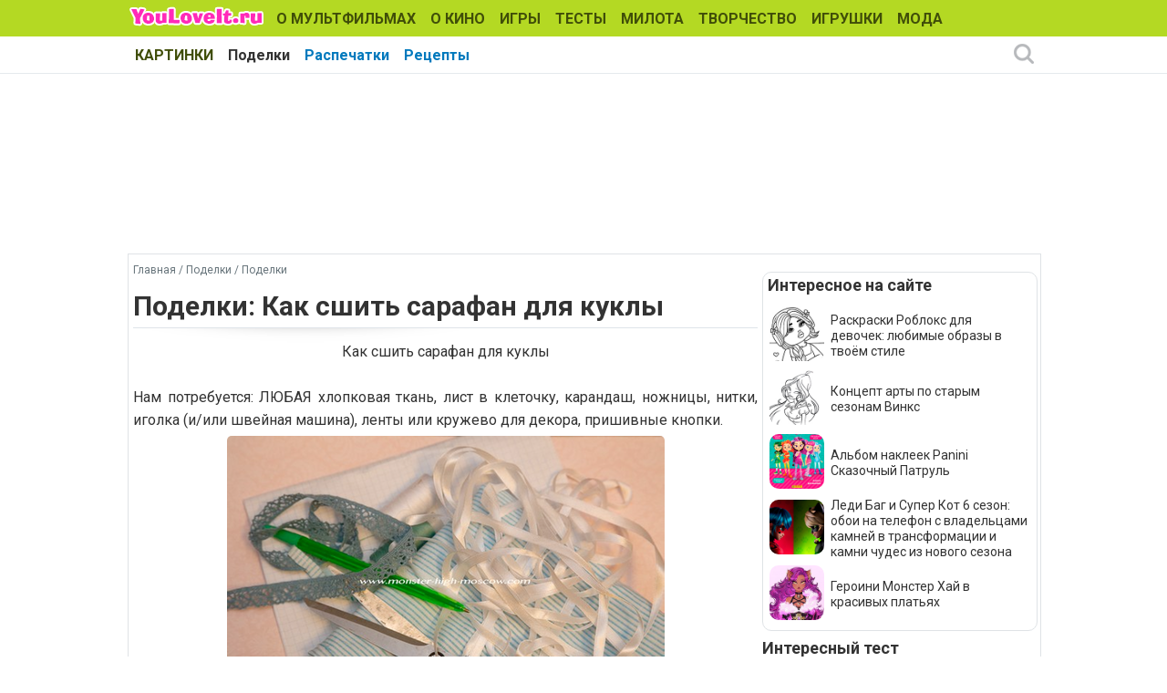

--- FILE ---
content_type: text/html; charset=utf-8
request_url: https://www.youloveit.ru/handmade/podelki/7040-podelki-kak-sshit-sarafan-dlya-kukly.html
body_size: 10904
content:
<!DOCTYPE html>
<html lang="ru">
<head>
<meta charset="utf-8">
<title>Поделки: Как сшить сарафан для куклы - YouLoveIt.ru</title>
<meta name="description" content="Поделки: Как сшить сарафан для куклы">
<meta name="keywords" content="Поделки: Как сшить сарафан для куклы, Поделки, Сарафан, Как сшить сарафан для куклы, Одежда для куклы, Поделки своими руками, Поделки для девочек, ">
<meta property="og:site_name" content="YouLoveIt.ru">
<meta property="og:type" content="article">
<meta property="og:title" content="Поделки: Как сшить сарафан для куклы">
<meta property="og:url" content="https://www.youloveit.ru/handmade/podelki/7040-podelki-kak-sshit-sarafan-dlya-kukly.html">
<meta name="news_keywords" content="Поделки, Сарафан, Как сшить сарафан для куклы, Одежда для куклы, Поделки своими руками, Поделки для девочек">
<meta property="og:image" content="https://www.youloveit.ru/uploads/posts/2014-06/1402243016_youloveit_ru_kak_shit_sarafan_dlya_kukly01.png">
<meta property="og:description" content="Как сшить сарафан для куклыНам потребуется: ЛЮБАЯ хлопковая ткань, лист в клеточку, карандаш, ножницы, нитки, иголка (и/или швейная машина), ленты или кружево для декора, пришивные кнопки.По клеточкам перерисовываем выкройку лифа (лиф - это верхняя часть платья).Переносим выкройку лифа на ткань,">

<link rel="canonical" href="https://www.youloveit.ru/handmade/podelki/7040-podelki-kak-sshit-sarafan-dlya-kukly.html">
<link rel="alternate" type="application/rss+xml" title="YouLoveIt.ru" href="https://www.youloveit.ru/rss.xml">

<script src="/engine/classes/min/index.php?g=general&amp;v=7f8e3"></script>
<script src="/engine/classes/min/index.php?f=engine/classes/js/jqueryui.js,engine/classes/js/dle_js.js&amp;v=7f8e3" defer></script>
<link rel="shortcut icon" href="/templates/YouLoveIt5/images/favicon.ico" />
<link rel="icon" type="image/png" href="/templates/YouLoveIt5/images/favicon-16.png" sizes="16x16">
<link rel="icon" type="image/png" href="/templates/YouLoveIt5/images/favicon-32.png" sizes="32x32">
<link rel="icon" type="image/png" href="/templates/YouLoveIt5/images/favicon-48.png" sizes="48x48">
<link rel="icon" type="image/png" href="/templates/YouLoveIt5/images/favicon-120.png" sizes="120x120">
<link rel="icon" type="image/png" href="/templates/YouLoveIt5/images/favicon-192.png" sizes="192x192">
<link rel="apple-touch-icon" href="/templates/YouLoveIt5/images/76x76.png" sizes="76x76">
<link rel="apple-touch-icon" href="/templates/YouLoveIt5/images/120x120.png" sizes="120x120">
<link rel="apple-touch-icon" href="/templates/YouLoveIt5/images/152x152.png" sizes="152x152">
<link rel="apple-touch-icon" href="/templates/YouLoveIt5/images/180x180.png" sizes="180x180">
<link rel="image_src" href="https://www.youloveit.ru/uploads/posts/2014-06/1402243016_youloveit_ru_kak_shit_sarafan_dlya_kukly14.gif" />
<link media="screen" href="/templates/YouLoveIt5/style/styles.css" type="text/css" rel="stylesheet" />
<link media="screen" href="/templates/YouLoveIt5/style/engine.css" type="text/css" rel="stylesheet" />
<script src="/templates/YouLoveIt5/js/libs.js"></script>
<!-- Yandex.RTB -->
<script>window.yaContextCb=window.yaContextCb||[]</script>
<script src="https://yandex.ru/ads/system/context.js" async></script>




</head>
<body>
<script>
<!--
var dle_root       = '/';
var dle_admin      = '';
var dle_login_hash = '95bc85a6206e153af49e2ff31e724c44fa39230e';
var dle_group      = 5;
var dle_skin       = 'YouLoveIt5';
var dle_wysiwyg    = '0';
var quick_wysiwyg  = '0';
var dle_min_search = '4';
var dle_act_lang   = ["Да", "Нет", "Ввод", "Отмена", "Сохранить", "Удалить", "Загрузка. Пожалуйста, подождите..."];
var menu_short     = 'Быстрое редактирование';
var menu_full      = 'Полное редактирование';
var menu_profile   = 'Просмотр профиля';
var menu_send      = 'Отправить сообщение';
var menu_uedit     = 'Админцентр';
var dle_info       = 'Информация';
var dle_confirm    = 'Подтверждение';
var dle_prompt     = 'Ввод информации';
var dle_req_field  = 'Заполните все необходимые поля';
var dle_del_agree  = 'Вы действительно хотите удалить? Данное действие невозможно будет отменить';
var dle_spam_agree = 'Вы действительно хотите отметить пользователя как спамера? Это приведёт к удалению всех его комментариев';
var dle_c_title    = 'Отправка жалобы';
var dle_complaint  = 'Укажите комментарий для администрации к найденной ошибке на странице:';
var dle_mail       = 'Ваш e-mail:';
var dle_big_text   = 'Выделен слишком большой участок текста.';
var dle_orfo_title = 'Укажите комментарий для администрации к найденной ошибке на странице:';
var dle_p_send     = 'Отправить';
var dle_p_send_ok  = 'Уведомление успешно отправлено';
var dle_save_ok    = 'Изменения успешно сохранены. Обновить страницу?';
var dle_reply_title= 'Ответ на комментарий';
var dle_tree_comm  = '0';
var dle_del_news   = 'Удалить статью';
var dle_sub_agree  = 'Вы действительно хотите подписаться на комментарии к данной публикации?';
var dle_captcha_type  = '1';
var DLEPlayerLang     = {prev: 'Предыдущий',next: 'Следующий',play: 'Воспроизвести',pause: 'Пауза',mute: 'Выключить звук', unmute: 'Включить звук', settings: 'Настройки', enterFullscreen: 'На полный экран', exitFullscreen: 'Выключить полноэкранный режим', speed: 'Скорость', normal: 'Обычная', quality: 'Качество', pip: 'Режим PiP'};
var allow_dle_delete_news   = false;

//-->
</script>
<div class="megamenu_wrapper megamenu_light_theme">
	<div class="megamenu_container megamenu_blue">
		<ul class="megamenu">
<li class="menuitem_logo" style="cursor: pointer;" onClick="location.href='/'"></li>
<li class="menuitem_nodrop"><a href="/mult/">О МУЛЬТФИЛЬМАХ</a></li>
<li class="menuitem_nodrop"><a href="/kino/">О КИНО</a> </li>
<li class="menuitem_nodrop"><a href="/games/">ИГРЫ</a></li>
<li class="menuitem_nodrop"><a href="/tests/">ТЕСТЫ</a></li>
<li class="menuitem_nodrop"><a href="/nyashka/">МИЛОТА</a></li>
<li class="menuitem_nodrop"><a href="/creative/">ТВОРЧЕСТВО</a></li>
<li class="menuitem_nodrop"><a href="/toys/">ИГРУШКИ</a></li>
<li class="menuitem_nodrop"><a href="/moda/">МОДА</a></li>
<li class="menuitem_nodrop"><a href="/gallery/">КАРТИНКИ</a></li>
		</ul>
	</div>
		
		<div class="megamenu_container megamenu_sub">
		<ul class="megamenu">	













<li class="menuitem_nodrop"><a href="/handmade/podelki/">Поделки</a></li>
<li class="menuitem_nodrop"><a href="/handmade/raspechatki/">Распечатки</a></li>
<li class="menuitem_nodrop"><a href="/handmade/recepty/">Рецепты</a></li>




<!--noindex-->
<li class="menuitem_right"><button class="search_btn"></button></li>
<!--/noindex-->
		</ul>
<!--noindex-->
		<div class="nav">
		<div class="searchblock">
            <form method="post">
                <input type="hidden" name="subaction" value="search" />
                <input type="hidden" name="do" value="search" />
                <input id="story" name="story" type="text" autocomplete="off" value="Поиск" onfocus='if (this.value == "Поиск") { this.value=""; }' onblur='if (this.value == "") { this.value="Поиск"; }' class="searchform" />
                <input type="submit" class="searchbt" title="Найти" value="" />
            </form>
        </div>  
		</div>
<!--/noindex-->		
	</div>

</div> 
<div class="mainbg">
<div class="wrapper">
<div class="bft"><div id="yandex_rtb_R-A-131987-27"></div>
<script>window.yaContextCb.push(()=>{
  Ya.Context.AdvManager.render({
    renderTo: 'yandex_rtb_R-A-131987-27',
    blockId: 'R-A-131987-27'
  })
})</script></div>
	<div class="shadlr">
		<div class="container">
			<div class="body">
				<div class="vsep">
					<div id="midside" class="lcol">
					
					<p class="speedbar"><span itemscope itemtype="https://schema.org/BreadcrumbList"><span itemprop="itemListElement" itemscope itemtype="https://schema.org/ListItem"><meta itemprop="position" content="1"><a href="https://www.youloveit.ru/" itemprop="item"><span itemprop="name">Главная</span></a></span> / <span itemprop="itemListElement" itemscope itemtype="https://schema.org/ListItem"><meta itemprop="position" content="2"><a href="https://www.youloveit.ru/handmade/" itemprop="item"><span itemprop="name">Поделки</span></a></span> / <span itemprop="itemListElement" itemscope itemtype="https://schema.org/ListItem"><meta itemprop="position" content="3"><a href="https://www.youloveit.ru/handmade/podelki/" itemprop="item"><span itemprop="name">Поделки</span></a></span></span></p>
					
					

						
						
						<div id='dle-content'><div class="base fullstory">
	<div class="aleft"><h1>Поделки: Как сшить сарафан для куклы</h1></div>
	
	<div class="maincont">

		
		
		<div class="full"><div style="text-align:center;">Как сшить сарафан для куклы</div><br />Нам потребуется: ЛЮБАЯ хлопковая ткань, лист в клеточку, карандаш, ножницы, нитки, иголка (и/или швейная машина), ленты или кружево для декора, пришивные кнопки.<br /><div style="text-align:center;"><!--dle_image_begin:https://www.youloveit.ru/uploads/posts/2014-06/1402243016_youloveit_ru_kak_shit_sarafan_dlya_kukly01.png|--><img src="/uploads/posts/2014-06/1402243016_youloveit_ru_kak_shit_sarafan_dlya_kukly01.png" alt="Поделки: Как сшить сарафан для куклы" title="Поделки: Как сшить сарафан для куклы"  /><!--dle_image_end--></div><br />По клеточкам перерисовываем выкройку лифа (лиф - это верхняя часть платья).<br /><div style="text-align:center;"><!--dle_image_begin:https://www.youloveit.ru/uploads/posts/2014-06/1402243021_youloveit_ru_kak_shit_sarafan_dlya_kukly02.png|--><img src="/uploads/posts/2014-06/1402243021_youloveit_ru_kak_shit_sarafan_dlya_kukly02.png" alt="Поделки: Как сшить сарафан для куклы" title="Поделки: Как сшить сарафан для куклы"  /><!--dle_image_end--></div><br />Переносим выкройку лифа на ткань, вырезаем две детали. Для юбки вырезаем прямоугольник 10 см на 16 см (размеры прямоугольника можно менять в зависимости от желаемой длины и пышности юбки).<br /><div style="text-align:center;"><!--dle_image_begin:https://www.youloveit.ru/uploads/posts/2014-06/1402243014_youloveit_ru_kak_shit_sarafan_dlya_kukly03.png|--><img src="/uploads/posts/2014-06/1402243014_youloveit_ru_kak_shit_sarafan_dlya_kukly03.png" alt="Поделки: Как сшить сарафан для куклы" title="Поделки: Как сшить сарафан для куклы"  /><!--dle_image_end--></div><br />Складываем две детали лифа лицом внутрь, изнанкой наружу. Сшиваем боковые стороны и верх (верх это изгибистая линия).<br /><div style="text-align:center;"><!--dle_image_begin:https://www.youloveit.ru/uploads/posts/2014-06/1402243003_youloveit_ru_kak_shit_sarafan_dlya_kukly04.png|--><img src="/uploads/posts/2014-06/1402243003_youloveit_ru_kak_shit_sarafan_dlya_kukly04.png" alt="Поделки: Как сшить сарафан для куклы" title="Поделки: Как сшить сарафан для куклы"  /><!--dle_image_end--></div><br />Выворачиваем получившуюся деталь, поправляем иголочкой, чтобы деталь получилась аккуратная, сметываем, проглаживаем утюгом. Отрезаем два кусочка ленты, приметываем их к лифу на расстоянии 0,5 см от центра.<br /><div style="text-align:center;"><!--dle_image_begin:https://www.youloveit.ru/uploads/posts/2014-06/1402242952_youloveit_ru_kak_shit_sarafan_dlya_kukly05.png|--><img src="/uploads/posts/2014-06/1402242952_youloveit_ru_kak_shit_sarafan_dlya_kukly05.png" alt="Поделки: Как сшить сарафан для куклы" title="Поделки: Как сшить сарафан для куклы"  /><!--dle_image_end--></div><br />Обметываем боковины и низ будущей юбки, подшиваем ее.<br /><div style="text-align:center;"><!--dle_image_begin:https://www.youloveit.ru/uploads/posts/2014-06/1402243006_youloveit_ru_kak_shit_sarafan_dlya_kukly06.png|--><img src="/uploads/posts/2014-06/1402243006_youloveit_ru_kak_shit_sarafan_dlya_kukly06.png" alt="Поделки: Как сшить сарафан для куклы" title="Поделки: Как сшить сарафан для куклы"  /><!--dle_image_end--></div><br />Нашиваем на будущую юбку ленты для декора.<br /><div style="text-align:center;"><!--dle_image_begin:https://www.youloveit.ru/uploads/posts/2014-06/1402242976_youloveit_ru_kak_shit_sarafan_dlya_kukly07.png|--><img src="/uploads/posts/2014-06/1402242976_youloveit_ru_kak_shit_sarafan_dlya_kukly07.png" alt="Поделки: Как сшить сарафан для куклы" title="Поделки: Как сшить сарафан для куклы"  /><!--dle_image_end--></div><br />Сшиваем заднюю часть юбки от низа до середины.<br /><div style="text-align:center;"><!--dle_image_begin:https://www.youloveit.ru/uploads/posts/2014-06/1402243010_youloveit_ru_kak_shit_sarafan_dlya_kukly08.png|--><img src="/uploads/posts/2014-06/1402243010_youloveit_ru_kak_shit_sarafan_dlya_kukly08.png" alt="Поделки: Как сшить сарафан для куклы" title="Поделки: Как сшить сарафан для куклы"  /><!--dle_image_end--><br /><!--dle_image_begin:https://www.youloveit.ru/uploads/posts/2014-06/1402242946_youloveit_ru_kak_shit_sarafan_dlya_kukly09.png|--><img src="/uploads/posts/2014-06/1402242946_youloveit_ru_kak_shit_sarafan_dlya_kukly09.png" alt="Поделки: Как сшить сарафан для куклы" title="Поделки: Как сшить сарафан для куклы"  /><!--dle_image_end--></div><br />Присбариваем юбку.<br /><div style="text-align:center;"><!--dle_image_begin:https://www.youloveit.ru/uploads/posts/2014-06/1402243033_youloveit_ru_kak_shit_sarafan_dlya_kukly10.png|--><img src="/uploads/posts/2014-06/1402243033_youloveit_ru_kak_shit_sarafan_dlya_kukly10.png" alt="Поделки: Как сшить сарафан для куклы" title="Поделки: Как сшить сарафан для куклы"  /><!--dle_image_end--></div><br />Пришиваем лиф к юбке. Обметываем шов.<br /><div style="text-align:center;"><!--dle_image_begin:https://www.youloveit.ru/uploads/posts/2014-06/1402243017_youloveit_ru_kak_shit_sarafan_dlya_kukly11.png|--><img src="/uploads/posts/2014-06/1402243017_youloveit_ru_kak_shit_sarafan_dlya_kukly11.png" alt="Поделки: Как сшить сарафан для куклы" title="Поделки: Как сшить сарафан для куклы"  /><!--dle_image_end--></div><br />Выворачиваем работу.<br /><div style="text-align:center;"><!--dle_image_begin:https://www.youloveit.ru/uploads/posts/2014-06/1402242953_youloveit_ru_kak_shit_sarafan_dlya_kukly12.png|--><img src="/uploads/posts/2014-06/1402242953_youloveit_ru_kak_shit_sarafan_dlya_kukly12.png" alt="Поделки: Как сшить сарафан для куклы" title="Поделки: Как сшить сарафан для куклы"  /><!--dle_image_end--></div><br />Примеряем сарафан на куклу, регулируем длинну шлеек. Пришиваем кнопки.<br /><div style="text-align:center;"><!--dle_image_begin:https://www.youloveit.ru/uploads/posts/2014-06/1402242953_youloveit_ru_kak_shit_sarafan_dlya_kukly13.png|--><img src="/uploads/posts/2014-06/1402242953_youloveit_ru_kak_shit_sarafan_dlya_kukly13.png" alt="Поделки: Как сшить сарафан для куклы" title="Поделки: Как сшить сарафан для куклы"  /><!--dle_image_end--></div><br />Вот и все! Сарафан готов! Всем приятного творчества!!!<br /><div style="text-align:center;"><!--dle_image_begin:https://www.youloveit.ru/uploads/posts/2014-06/1402243012_youloveit_ru_kak_shit_sarafan_dlya_kukly15.png|--><img src="/uploads/posts/2014-06/1402243012_youloveit_ru_kak_shit_sarafan_dlya_kukly15.png" alt="Поделки: Как сшить сарафан для куклы" title="Поделки: Как сшить сарафан для куклы"  /><!--dle_image_end--></div></div>
		
		
		
		
		<div class="clr"></div><br />
		<p class="basetags"><i>Теги: <span><a href="https://www.youloveit.ru/tags/%D0%9F%D0%BE%D0%B4%D0%B5%D0%BB%D0%BA%D0%B8/">Поделки</a></span> <span><a href="https://www.youloveit.ru/tags/%D0%A1%D0%B0%D1%80%D0%B0%D1%84%D0%B0%D0%BD/">Сарафан</a></span> <span><a href="https://www.youloveit.ru/tags/%D0%9A%D0%B0%D0%BA%20%D1%81%D1%88%D0%B8%D1%82%D1%8C%20%D1%81%D0%B0%D1%80%D0%B0%D1%84%D0%B0%D0%BD%20%D0%B4%D0%BB%D1%8F%20%D0%BA%D1%83%D0%BA%D0%BB%D1%8B/">Как сшить сарафан для куклы</a></span> <span><a href="https://www.youloveit.ru/tags/%D0%9E%D0%B4%D0%B5%D0%B6%D0%B4%D0%B0%20%D0%B4%D0%BB%D1%8F%20%D0%BA%D1%83%D0%BA%D0%BB%D1%8B/">Одежда для куклы</a></span> <span><a href="https://www.youloveit.ru/tags/%D0%9F%D0%BE%D0%B4%D0%B5%D0%BB%D0%BA%D0%B8%20%D1%81%D0%B2%D0%BE%D0%B8%D0%BC%D0%B8%20%D1%80%D1%83%D0%BA%D0%B0%D0%BC%D0%B8/">Поделки своими руками</a></span> <span><a href="https://www.youloveit.ru/tags/%D0%9F%D0%BE%D0%B4%D0%B5%D0%BB%D0%BA%D0%B8%20%D0%B4%D0%BB%D1%8F%20%D0%B4%D0%B5%D0%B2%D0%BE%D1%87%D0%B5%D0%BA/">Поделки для девочек</a></span></i></p>
		<p class="basetags"><i>Источник: </i> <a href="http://www.monster-high-moscow.com/secrets/dress_monster.html" target="_blank">monster-high-moscow</a></p>
<div class="block4"><table><tr><td>
<div><p class="friends">Рассказать друзьям</p><script src="https://yastatic.net/share2/share.js"></script>
<div class="ya-share2" data-curtain data-services="vkontakte,odnoklassniki,telegram,whatsapp,moimir"></div></div>
</td>
<td class="aright170">
<div>
	<script type="text/javascript">//<![CDATA[
	$(function(){ $("#infb7040").Button("#infc7040"); });
	//]]></script>
	<div class="infbtn">
		<span id="infb7040" class="thide" title="Информация к новости">Информация к новости</span>
		<div id="infc7040" class="infcont">
			<ul>
				<li><i>Просмотров: 57 802</i></li>
				<li><i>Автор: <a onclick="ShowProfile('Ka-Ang', 'https://www.youloveit.ru/user/Ka-Ang/', '0'); return false;" href="https://www.youloveit.ru/user/Ka-Ang/">Ka-Ang</a></i></li>
				<li><i>Дата: 9 июня 2014</i></li>
				<li></li>
				<li><a href="https://www.youloveit.ru/handmade/podelki/print:page,1,7040-podelki-kak-sshit-sarafan-dlya-kukly.html" rel="nofollow">Распечатать</a></li>
				<li><a href="javascript:AddComplaint('7040', 'news')">Сообщить об ошибке</a></li>
				<li></li>
			</ul>
			
			<div class="ratebox"><div class="rate"><div id='ratig-layer-7040'>
	<div class="rating" itemprop="aggregateRating" itemscope itemtype="https://schema.org/AggregateRating">
		<ul class="unit-rating">
		<li class="current-rating" style="width:100%;">100</li>
		<li><a href="#" title="Плохо" class="r1-unit" onclick="doRate('1', '7040'); return false;">1</a></li>
		<li><a href="#" title="Приемлемо" class="r2-unit" onclick="doRate('2', '7040'); return false;">2</a></li>
		<li><a href="#" title="Средне" class="r3-unit" onclick="doRate('3', '7040'); return false;">3</a></li>
		<li><a href="#" title="Хорошо" class="r4-unit" onclick="doRate('4', '7040'); return false;">4</a></li>
		<li><a href="#" title="Отлично" class="r5-unit" onclick="doRate('5', '7040'); return false;">5</a></li>
		</ul><meta itemprop="itemReviewed" content="Поделки: Как сшить сарафан для куклы"><meta itemprop="worstRating" content="1"><meta itemprop="ratingCount" content="2"><meta itemprop="ratingValue" content="5"><meta itemprop="bestRating" content="5">
	</div>
</div></div></div>
		</div>
	</div>
	<span class="argbox"><a href="https://www.youloveit.ru/2014/06/09/" ><i>9 июня 2014</i></a></span>
</div>
<span class="argbox"></span>
</td></tr>
</table></div>
	</div>
	
	<div class="bfull">
<div id="yandex_rtb_R-A-131987-26"></div>
<script>window.yaContextCb.push(()=>{
  Ya.Context.AdvManager.render({
    renderTo: 'yandex_rtb_R-A-131987-26',
    blockId: 'R-A-131987-26'
  })
})</script>
</div>
	<div>
		<p class="comtitle">Также интересно</p>	
		<div>
			<div class="fncol3">
	
	<div class="rounddivr"><a href="https://www.youloveit.ru/handmade/podelki/7572-podelki-kak-sshit-ryukzak-dlya-kukly.html" title="Поделки: Как сшить рюкзак для куклы"><img class="imgroundr" src="/uploads/posts/2014-08/1408123053_youloveit_ru_kak_shit_rukzak_dlya_kukly13.gif" alt="Поделки: Как сшить рюкзак для куклы" width="110" height="110" /></a></div>
	<a href="https://www.youloveit.ru/handmade/podelki/7572-podelki-kak-sshit-ryukzak-dlya-kukly.html" title="Поделки: Как сшить рюкзак для куклы">Поделки: Как сшить рюкзак для куклы</a>
</div><div class="fncol3">
	
	<div class="rounddivr"><a href="https://www.youloveit.ru/handmade/podelki/6301-kak-sshit-balnoe-plate-dlya-barbi.html" title="Как сшить бальное платье для Барби"><img class="imgroundr" src="/uploads/posts/2014-02/1393080076_youloveit_ru_kak_shit_balnoe_plate_dlya_barbie01.gif" alt="Как сшить бальное платье для Барби" width="110" height="110" /></a></div>
	<a href="https://www.youloveit.ru/handmade/podelki/6301-kak-sshit-balnoe-plate-dlya-barbi.html" title="Как сшить бальное платье для Барби">Как сшить бальное платье для Барби</a>
</div><div class="fncol3">
	
	<div class="rounddivr"><a href="https://www.youloveit.ru/handmade/podelki/6113-podelki-plate-roza-dlya-kukol-monstr-hay.html" title="Поделки: Платье &quot;Роза&quot; для кукол Монстр Хай"><img class="imgroundr" src="/uploads/posts/2014-01/1389798571_youloveit_ru_plate_dlya_kukly_monster_high11.gif" alt="Поделки: Платье &quot;Роза&quot; для кукол Монстр Хай" width="110" height="110" /></a></div>
	<a href="https://www.youloveit.ru/handmade/podelki/6113-podelki-plate-roza-dlya-kukol-monstr-hay.html" title="Поделки: Платье &quot;Роза&quot; для кукол Монстр Хай">Поделки: Платье &quot;Роза&quot; для кукол Монстр Хай</a>
</div><div class="fncol3">
	<div class="rounddivr"><a href="https://www.youloveit.ru/handmade/podelki/8934-kak-sshit-shapku-s-ushkami-dlya-kukly-monstr-hay.html" title="Как сшить шапку с ушками для куклы Монстр Хай"><img class="imground" src="/uploads/posts/2015-02/1424159090_youloveit_ru_kak_shit_shapochku_dlya_kukly_s_ushkami_monster_high01.jpg" alt="Как сшить шапку с ушками для куклы Монстр Хай" width="210" height="126" /></a></div>
	
	<a href="https://www.youloveit.ru/handmade/podelki/8934-kak-sshit-shapku-s-ushkami-dlya-kukly-monstr-hay.html" title="Как сшить шапку с ушками для куклы Монстр Хай">Как сшить шапку с ушками для куклы Монстр Хай</a>
</div><div class="fncol3">
	
	<div class="rounddivr"><a href="https://www.youloveit.ru/handmade/podelki/6991-podelki-svoimi-rukami-kupalnik-dlya-kukly.html" title="Поделки своими руками: Купальник для куклы"><img class="imgroundr" src="/uploads/posts/2014-06/1401631923_youloveit_ru_kak_shit_kupalnik_dlya_kukly_monster_high10.gif" alt="Поделки своими руками: Купальник для куклы" width="110" height="110" /></a></div>
	<a href="https://www.youloveit.ru/handmade/podelki/6991-podelki-svoimi-rukami-kupalnik-dlya-kukly.html" title="Поделки своими руками: Купальник для куклы">Поделки своими руками: Купальник для куклы</a>
</div><div class="fncol3">
	<div class="rounddivr"><a href="https://www.youloveit.ru/handmade/podelki/10863-kak-sshit-krasivoe-bolero-iz-futbolki-bez-vykroyki.html" title="Как сшить красивое болеро из футболки без выкройки"><img class="imground" src="/uploads/posts/2015-10/1445603400_youloveit_ru_bolero_iz_futbolki_bez_vykroiki.jpg" alt="Как сшить красивое болеро из футболки без выкройки" width="210" height="126" /></a></div>
	
	<a href="https://www.youloveit.ru/handmade/podelki/10863-kak-sshit-krasivoe-bolero-iz-futbolki-bez-vykroyki.html" title="Как сшить красивое болеро из футболки без выкройки">Как сшить красивое болеро из футболки без выкройки</a>
</div><div class="fncol3">
	
	<div class="rounddivr"><a href="https://www.youloveit.ru/handmade/podelki/7624-podelki-kostyum-rusalochki-dlya-kukly.html" title="Поделки: Костюм русалочки для куклы"><img class="imgroundr" src="/uploads/posts/2014-08/1408546102_youloveit_ru_shem_kostum_rusalochki_dlya_kukly.gif" alt="Поделки: Костюм русалочки для куклы" width="110" height="110" /></a></div>
	<a href="https://www.youloveit.ru/handmade/podelki/7624-podelki-kostyum-rusalochki-dlya-kukly.html" title="Поделки: Костюм русалочки для куклы">Поделки: Костюм русалочки для куклы</a>
</div><div class="fncol3">
	
	<div class="rounddivr"><a href="https://www.youloveit.ru/handmade/podelki/7082-podelki-dlya-kukol-shem-mayku-i-bryuki-s-gradientom-dlya-monstr-hay.html" title="Поделки для кукол: Шьем майку и брюки с градиентом для Монстр Хай"><img class="imgroundr" src="/uploads/posts/2014-06/1402746378_youloveit_ru_vykroika_master_klass_odegda_dlya_monster_high19.gif" alt="Поделки для кукол: Шьем майку и брюки с градиентом для Монстр Хай" width="110" height="110" /></a></div>
	<a href="https://www.youloveit.ru/handmade/podelki/7082-podelki-dlya-kukol-shem-mayku-i-bryuki-s-gradientom-dlya-monstr-hay.html" title="Поделки для кукол: Шьем майку и брюки с градиентом для Монстр Хай">Поделки для кукол: Шьем майку и брюки с градиентом для Монстр Хай</a>
</div><div class="fncol3">
	
	<div class="rounddivr"><a href="https://www.youloveit.ru/handmade/podelki/3334-yubka-iz-lent.html" title="Юбка из лент"><img class="imgroundr" src="/uploads/posts/2013-01/1358444178_youloveit_ru_ubka.gif" alt="Юбка из лент" width="110" height="110" /></a></div>
	<a href="https://www.youloveit.ru/handmade/podelki/3334-yubka-iz-lent.html" title="Юбка из лент">Юбка из лент</a>
</div>
		</div>
	</div>
</div>
</div>
						
						
						



					</div>
					<div id="sidebar" class="rcol">
						<div class="blockwhite">
							<div id="yandex_rtb_R-A-131987-32"></div>
<script>window.yaContextCb.push(()=>{
  Ya.Context.AdvManager.render({
    renderTo: 'yandex_rtb_R-A-131987-32',
    blockId: 'R-A-131987-32'
  })
})</script>
							
						</div>
						<div class="block">
<div class="ins">
<p class="mtitlenew">Интересное на сайте</p>
<div>
	<div class="sidenewsi"><a href="https://www.youloveit.ru/creative/19009-raskraski-robloks-dlja-devochek-ljubimye-obrazy-v-tvoem-stile.html"><img class="imground" src="/uploads/posts/2025-07/1751466068_youloveit_ru_roblox_coloring_pages_for_girls0577.jpg" width="60" height="60" alt="Раскраски Роблокс для девочек: любимые образы в твоём стиле" title="Раскраски Роблокс для девочек: любимые образы в твоём стиле" /></a></div>
	<div class="sidenewst"><a href="https://www.youloveit.ru/creative/19009-raskraski-robloks-dlja-devochek-ljubimye-obrazy-v-tvoem-stile.html">Раскраски Роблокс для девочек: любимые образы в твоём стиле</a></div>
</div><div>
	<div class="sidenewsi"><a href="https://www.youloveit.ru/mult/mult_interes/winx_interes/18966-koncept-arty-po-starym-sezonam-vinks.html"><img class="imground" src="/uploads/posts/2024-11/1731315749_youloveit_ru_concept_arty_winx_flora27.jpg" width="60" height="60" alt="Концепт арты по старым сезонам Винкс" title="Концепт арты по старым сезонам Винкс" /></a></div>
	<div class="sidenewst"><a href="https://www.youloveit.ru/mult/mult_interes/winx_interes/18966-koncept-arty-po-starym-sezonam-vinks.html">Концепт арты по старым сезонам Винкс</a></div>
</div><div>
	<div class="sidenewsi"><a href="https://www.youloveit.ru/mult/mult_interes/skazochnyi_patrul_interes/19049-albom-nakleek-panini-skazochnyj-patrul.html"><img class="imground" src="/uploads/posts/2025-11/1762669683_youloveit_ru_panini_skazochnyi_patrul009.jpg" width="60" height="60" alt="Альбом наклеек Panini Сказочный Патруль" title="Альбом наклеек Panini Сказочный Патруль" /></a></div>
	<div class="sidenewst"><a href="https://www.youloveit.ru/mult/mult_interes/skazochnyi_patrul_interes/19049-albom-nakleek-panini-skazochnyj-patrul.html">Альбом наклеек Panini Сказочный Патруль</a></div>
</div><div>
	<div class="sidenewsi"><a href="https://www.youloveit.ru/mult/mult_interes/miraculous_ladybug_cat_noir_interes/19025-ledi-bag-i-super-kot-6-sezon-oboi-na-telefon-s-vladelcami-kamnej-v-transformacii-i-kamni-chudes-iz-novogo-sezona.html"><img class="imground" src="/uploads/posts/2025-08/1754300577_youloveit_ru_phone_wallpaper_miraculous_ladybug_season_6_characters_in_transformation0177.jpg" width="60" height="60" alt="Леди Баг и Супер Кот 6 сезон: обои на телефон с владельцами камней в трансформации и камни чудес из нового сезона" title="Леди Баг и Супер Кот 6 сезон: обои на телефон с владельцами камней в трансформации и камни чудес из нового сезона" /></a></div>
	<div class="sidenewst"><a href="https://www.youloveit.ru/mult/mult_interes/miraculous_ladybug_cat_noir_interes/19025-ledi-bag-i-super-kot-6-sezon-oboi-na-telefon-s-vladelcami-kamnej-v-transformacii-i-kamni-chudes-iz-novogo-sezona.html">Леди Баг и Супер Кот 6 сезон: обои на телефон с владельцами камней в трансформации и камни чудес из нового сезона</a></div>
</div><div>
	<div class="sidenewsi"><a href="https://www.youloveit.ru/mult/mult_interes/monsterhigh_interes/18950-geroini-monster-haj-v-krasivyh-platjah.html"><img class="imground" src="/uploads/posts/2024-04/1714212983_youloveit_ru_monster_high_v_krasivyh_playtyah_792.jpg" width="60" height="60" alt="Героини Монстер Хай в красивых платьях" title="Героини Монстер Хай в красивых платьях" /></a></div>
	<div class="sidenewst"><a href="https://www.youloveit.ru/mult/mult_interes/monsterhigh_interes/18950-geroini-monster-haj-v-krasivyh-platjah.html">Героини Монстер Хай в красивых платьях</a></div>
</div></div>
</div>
<div class="blockwhite">
<p class="mtitlenew">Интересный тест</p>
<div class="tcol">
	<a href="https://www.youloveit.ru/tests/16698-test-otkroy-svoy-talant-vmeste-s-podruzhkami-lego-friends.html"><img class="imground" src="/uploads/posts/2018-11/1542833969_youloveit_ru_test_talant_podrugki_lego2.jpg" width="300" height="180" alt="Тест: Открой свой талант вместе с подружками LEGO Friends" title="Тест: Открой свой талант вместе с подружками LEGO Friends" /></a>
</div>

</div>
<div class="block">
<div class="ins"><p class="mtitlenew">Игры для девочек</p>
<div class="gcol">
	<a href="https://www.youloveit.ru/games/mult_games/princess_games/16588-igra-moda-srednevekovoy-yarmarki-dlya-elzy-ariel-i-bell.html"><img class="imground" src="/uploads/posts/2018-10/1540574614_youloveit_ru_disney_princess_medieval_dress_game2.jpg" width="90" height="90" alt="Игра: Мода средневековой ярмарки для Эльзы, Ариэль и Белль" title="Игра: Мода средневековой ярмарки для Эльзы, Ариэль и Белль" /></a>
</div>
<div class="gcol">
	<a href="https://www.youloveit.ru/games/mult_games/princess_games/18821-igra-jelza-i-anna-stali-zlodejkami-disnej.html"><img class="imground" src="/uploads/posts/2021-01/1610962496_youloveit_ru_igra_elza_i_anna_zlodeiki_disney3.jpg" width="90" height="90" alt="Игра Эльза и Анна стали злодейками Дисней" title="Игра Эльза и Анна стали злодейками Дисней" /></a>
</div>
<div class="gcol">
	<a href="https://www.youloveit.ru/games/stars_games/15741-igra-legendarnaya-moda-glavnaya-blondinka-gollivuda-merilin-monro.html"><img class="imground" src="/uploads/posts/2018-03/1521909995_youloveit_ru_igra_odevalka_merilin_monro2.jpg" width="90" height="90" alt="Игра Легендарная Мода: Главная блондинка Голливуда - Мэрилин Монро" title="Игра Легендарная Мода: Главная блондинка Голливуда - Мэрилин Монро" /></a>
</div>
<div class="gcol">
	<a href="https://www.youloveit.ru/games/dressup_games/dollmakers_games/18552-igra-mejker-devushek-hranitelnic-jelementov-stihij-v-dizajne-sejlormun.html"><img class="imground" src="/uploads/posts/2020-05/1588605663_youloveit_ru_igra_meiker_hranitelnic_elementov_stihii3.jpg" width="90" height="90" alt="Игра: Мейкер девушек - хранительниц элементов стихий в дизайне Сейлормун" title="Игра: Мейкер девушек - хранительниц элементов стихий в дизайне Сейлормун" /></a>
</div>
<div class="gcol">
	<a href="https://www.youloveit.ru/games/mult_games/princess_games/18723-igra-selfi-dlja-rusalochki-arijel.html"><img class="imground" src="/uploads/posts/2020-08/1598027551_youloveit_ru_igra_selfi_rusalochki_ariel3.jpg" width="90" height="90" alt="Игра селфи для русалочки Ариэль" title="Игра селфи для русалочки Ариэль" /></a>
</div>
<div class="gcol">
	<a href="https://www.youloveit.ru/games/dressup_games/dress_differ_games/16130-igra-moda-v-stile-znamenityh-kartin.html"><img class="imground" src="/uploads/posts/2018-06/1529957348_youloveit_ru_igra_moda_gyvopis3.jpg" width="90" height="90" alt="Игра: Мода в стиле знаменитых картин" title="Игра: Мода в стиле знаменитых картин" /></a>
</div>

</div>
</div>


<div class="mg4" id="aside1">
<!-- Yandex.RTB R-A-131987-18 -->
<div id="yandex_rtb_R-A-131987-18"></div>
<script>window.yaContextCb.push(()=>{
  Ya.Context.AdvManager.render({
    renderTo: 'yandex_rtb_R-A-131987-18',
    blockId: 'R-A-131987-18'
  })
})</script>
<br />
<!-- Yandex.RTB R-A-131987-19 -->
<div id="yandex_rtb_R-A-131987-19"></div>
<script>window.yaContextCb.push(()=>{
  Ya.Context.AdvManager.render({
    renderTo: 'yandex_rtb_R-A-131987-19',
    blockId: 'R-A-131987-19'
  })
})</script>
</div>
					</div>
					<div class="clr"></div>
				</div>
			</div>
		</div>
		<footer><div class="bft"></div>
				<div id="footer">
					<ul class="fsoc">
						<li><a class="vk" href="https://vk.com/youloveit_ru" target="_blank" title="Мы ВКонтакте"></a></li>
						<li><a class="yt" href="https://www.youtube.com/user/YouLoveItTV" target="_blank" title="Наш YouTube канал"></a></li>
						<li><a class="tw" href="https://twitter.com/youloveit_ru" target="_blank" title="Наш Твиттер" rel="nofollow"></a></li>
						<li><a class="rss" href="/rss.xml" target="_blank" title="Подписка на новости RSS" rel="nofollow"></a></li>
						
					</ul>
					<ul class="fnavi">
						<li><a href="/mult/">О МУЛЬТФИЛЬМАХ</a></li>
						<li><a href="/kino/">О КИНО</a> </li>
						<li><a href="/games/">ИГРЫ</a></li>
						<li><a href="/tests/">ТЕСТЫ</a></li>
						<li><a href="/nyashka/">МИЛОТА</a></li>
						<li><a href="/creative/">ТВОРЧЕСТВО</a></li>
						<li><a href="/toys/">ИГРУШКИ</a></li>
						<li><a href="/moda/">МОДА</a></li>
						<li><a href="/gallery/">КАРТИНКИ</a></li>
					</ul>
					<!--noindex--><ul class="finfo">
						<li><a href="/index.php?do=feedback" rel="nofollow">Обратная связь</a></li>
						<li><a href="/faq.html" rel="nofollow">Ответы на вопросы</a> </li>
						<li><a href="/adv.html" rel="nofollow">Реклама на сайте</a></li>
						<li><a href="/partners.html" rel="nofollow">Сотрудничество</a></li>
					</ul><!--/noindex-->
					<span class="copyright">
						Copyright &copy; 2009-2026 YouLoveIt.ru - развлекательный сайт для девочек<br />
						При копировании материалов с сайта ссылка на YouLoveIt.ru обязательна.<br />
						Нашли ошибку? Выделите её мышкой и нажмите Ctrl и Enter.
					</span>
					<div class="counts">
	<ul class="reset">
		<li>
<!--LiveInternet counter--><a href="https://www.liveinternet.ru/click"
target="_blank"><img id="licnt8C9B" width="88" height="31" style="border:0" 
title="LiveInternet: показано число просмотров за 24 часа, посетителей за 24 часа и за сегодня"
src="[data-uri]"
alt=""/></a><script>(function(d,s){d.getElementById("licnt8C9B").src=
"https://counter.yadro.ru/hit?t18.4;r"+escape(d.referrer)+
((typeof(s)=="undefined")?"":";s"+s.width+"*"+s.height+"*"+
(s.colorDepth?s.colorDepth:s.pixelDepth))+";u"+escape(d.URL)+
";h"+escape(d.title.substring(0,150))+";"+Math.random()})
(document,screen)</script><!--/LiveInternet-->
<!-- Yandex.Metrika counter --> <script type="text/javascript" > (function(m,e,t,r,i,k,a){m[i]=m[i]||function(){(m[i].a=m[i].a||[]).push(arguments)}; m[i].l=1*new Date();k=e.createElement(t),a=e.getElementsByTagName(t)[0],k.async=1,k.src=r,a.parentNode.insertBefore(k,a)}) (window, document, "script", "https://mc.yandex.ru/metrika/tag.js", "ym"); ym(5445265, "init", { clickmap:true, trackLinks:true, accurateTrackBounce:true, webvisor:true }); </script> <noscript><div><img src="https://mc.yandex.ru/watch/5445265" style="position:absolute; left:-9999px;" alt="" /></div></noscript> <!-- /Yandex.Metrika counter -->
		</li>
	</ul>
</div>
				</div>
				</footer>				
	</div>
</div>
</div>
<script async src="//pagead2.googlesyndication.com/pagead/js/adsbygoogle.js"></script>
</body>
</html>